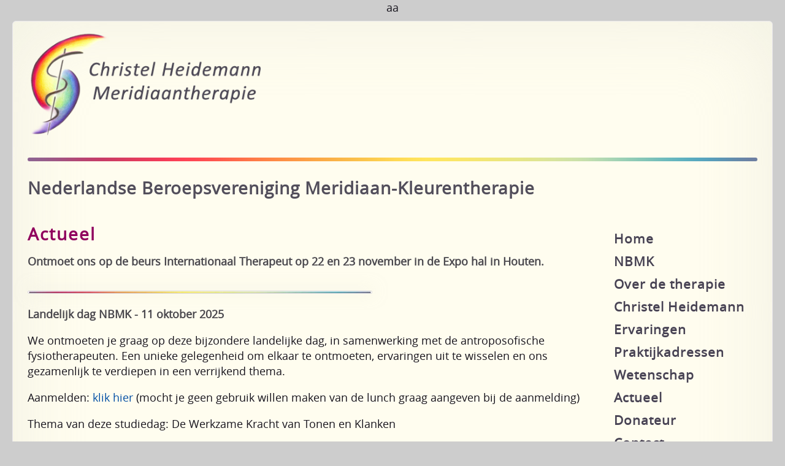

--- FILE ---
content_type: text/html; charset=UTF-8
request_url: https://www.meridiaankleurentherapie.nl/actueel-77.html
body_size: 2828
content:
<!DOCTYPE html>
<html lang="nl" dir="ltr">
<head>
<meta charset="utf-8" />
<meta name=viewport content="width=device-width, initial-scale=1">
<meta http-equiv="Content-Type" content="text/html; charset=utf-8" />
<meta name="robots" content="index, follow" />
<meta name="revisit-after" content="1 month" />
<title>Nederlandse Beroepsvereniging Meridiaan-Kleurentherapie - Actueel</title>
<meta name="description" content="Nederlandse Vereniging Meridiaan- Kleurentherapie volgens Christel Heidemann">
<meta name="keywords" content="meridiaantherapie,kleurentherapie,Christel Heidemann,antroposofie,anthroposofie,antroposofisch,anthroposofisch,Rudolf Steiner,antroposofie,opleidingen,cursussen,therapie">
<meta name="content-language" content="nl">
<meta property="og:image" content="/facebook_icon.png" />
<link rel="image_src" href="/facebook_icon.png" />
<link href="icon-152x152-precomposed.png" sizes="152x152" rel="apple-touch-icon-precomposed" />
<link href="icon-144x144-precomposed.png" sizes="144x144" rel="apple-touch-icon-precomposed" />
<link href="icon-120x120-precomposed.png" sizes="120x120" rel="apple-touch-icon-precomposed" />
<link href="icon-114x114-precomposed.png" sizes="114x114" rel="apple-touch-icon-precomposed" />
<link href="icon-76x76-precomposed.png" sizes="76x76" rel="apple-touch-icon-precomposed" />
<link href="icon-72x72-precomposed.png" sizes="72x72" rel="apple-touch-icon-precomposed" />
<link href="icon-60x60-precomposed.png" sizes="60x60" rel="apple-touch-icon-precomposed" />
<link href="icon-57x57-precomposed.png" sizes="57x57" rel="apple-touch-icon-precomposed" />
<link rel="shortcut icon" href="/favicon.ico" type="image/x-icon" />  

<link rel='stylesheet' type='text/css' href='/nav/style_2016b.css?v=191105' />
<link rel='stylesheet' media='print' type='text/css' href='/nav/style_print.css' />
<script type='text/javascript' src='/nav/jquery.min.js'></script>
<script type='text/javascript' src='/nav/script_2016.js?v=160315'></script>
<base href='https://www.meridiaankleurentherapie.nl/index.php' target='_self' />
</head>
<body>
aa
<div id='light'></div>
<div id='fade'></div>
<div id='hoofd_div'>
<div id='mobiel_knop'>
<img src='/nav/skinpics/menu_knop_grijs.png' width='48' height='48' alt='menu' title='menu' /></div>
<div id='header'>
<a href='?'><img src='/nav/skinpics/logo_04_nl.png' width='481' height='180' alt='Logo' title='Home' /></a></div>
<div class='rainbow'></div>
<div id='naam_site'>Nederlandse Beroepsvereniging Meridiaan-Kleurentherapie</div>
<div id='main' >
<div id='main_row' >
<div id='content'>
<noscript><p class='alert_regel'>De Javascript-functie van uw browser is uitgeschakeld. Daardoor kunt u geen gebruik maken van deze pagina's.</p></noscript>
<h1>Actueel&nbsp;</h1>
<p><b>Ontmoet ons op de beurs Internationaal Therapeut op 22 en 23 november in de Expo hal in Houten.</b></p> <p><img alt="" class="plaatje" height="3" src="/pags/pics/p77_kleurenbalk-warm-naa_0469.jpg" width="560" /></p> <p><strong>Landelijk dag NBMK - 11 oktober 2025</strong></p> <p>We ontmoeten je graag op deze bijzondere landelijke dag, in samenwerking met de antroposofische fysiotherapeuten. Een unieke gelegenheid om elkaar te ontmoeten, ervaringen uit te wisselen en ons gezamenlijk te verdiepen in een verrijkend thema.</p> <p>Aanmelden: <script type='text/javascript'>var zb_array=[107,108,105,107,32,104,105,101,114];var em_array=[109,97,105,108,116,111,58,105,110,102,111,64,109,101,114,105,100,105,97,97,110,107,108,101,117,114,101,110,116,104,101,114,97,112,105,101,46,110,108];var enc_mail='';for(var i=0;i<em_array.length;i++)enc_mail+=String.fromCharCode(em_array[i]);var enc_zbnaam='';for(var i=0;i<zb_array.length;i++)enc_zbnaam+=String.fromCharCode(zb_array[i]);document.write('<a href="'+enc_mail+'">'+enc_zbnaam+'</a>');</script> (mocht je geen gebruik willen maken van de lunch graag aangeven bij de aanmelding)</p> <p>Thema van deze studiedag: De Werkzame Kracht van Tonen en Klanken</p> <p>Laat je meevoeren in de wereld van de 12 tonen en de 12 meridianen, en ervaar de helende werking van klank. Ontdek hoe je eigen stem en de bijzondere Bleffert-gongs resonantie kunnen opwekken in het lichaam, en hoe specifieke tonen en toonreeksen subtiele processen in gang zetten.</p> <p>Tijdens deze inspirerende studiedag krijg je de kans om muzikale inzichten op te doen en zelf te experimenteren. Theorie en praktijk komen samen in een sfeer van verwondering en verdieping onder leiding van Heike Jakob, docent &ldquo;Muziekfenomenen en Intu&iuml;tieve Improvisatie&rdquo; aan de Hogeschool Leiden, opleiding Docent Muziek.</p> <p><img alt="" class="plaatje" height="172" src="/pags/pics/p77_Heikejpg_3273.jpg" width="116" /></p> <p>Heike Jakob</p> <p>Programma: van de studiedag:</p> <p>09:30 uur &ndash; Inloop Welkom met koffie en thee. Tijd om rustig aan te komen en elkaar te ontmoeten.</p> <p>10:00 uur &ndash; De werkzame kracht van tonen en klanken Heike Jakob neemt ons mee in de wereld van klank, resonantie en de verbinding met de meridianen. Een ervaringsgerichte sessie vol muzikale inzichten.</p> <p>13:00 uur &ndash; Lunchpauze Vegetarische en biologische lunch &ndash; gevulde soep en belegde broodjes en fruit.</p> <p>4:00 uur &ndash; Praktijk - werken met toonreeksen We gaan actief aan de slag met het effect van toonreeksen op proefpersonen.</p> <p>Diagnostiek en therapeutische toepassingen worden verkend via het tasten van het onderhuids bindweefsel, zoals toegepast in de meridiaankleurentherapie. Heike begeleidt deze sessie en ondersteunt bij het afstemmen van tonen en toonreeksen.</p> <p>16:00 uur &ndash; Afsluiting, we ronden de dag gezamenlijk af.</p> <p>Locatie: Widar Gezondheidscentrum Laan van Beek en Royen 39, 3701 AK Zeist</p> <p>Kosten: &euro;15,- voor leden en &euro;35 euro voor niet-leden. Maximaal aantal deelnemers : 30</p> <p>Informatie over Heike: <a href="http://www.hsleiden.nl/profiel/heike-jakob">klik hier</a></p> <p>Met hartelijke groeten,</p> <p>Ine, Marjan, Cees</p>
</div><div id='nav'>
<div class='menu_kolom'>
<a class='hoofdknop' href='/home-73.html'>Home</a>

<a class='hoofdknop' href='/nbmk-66.html'>NBMK</a>

<div class='slide_menu' id='_3'><a class='hoofdknop sm' href='/therapie-2.html'>Over de therapie</a>

<div class='submenu' id='submenu_3'>
<a href='/therapie-2.html'>&bull; Over de therapie</a>
<a href='/achtergrondinformatie-3.html'>&bull; Achtergrondinformatie</a>
</div>
</div>

<div class='slide_menu' id='_4'><a class='hoofdknop sm' href='/christel-heidemann-5.html'>Christel Heidemann</a>

<div class='submenu' id='submenu_4'>
<a href='/christel-heidemann-5.html'>&bull; Christel Heidemann</a>
<a href='/artikel-in-weleda-63.html'>&bull; Artikel in Weleda</a>
<a href='/kleuren-67.html'>&bull; Kleuren</a>
</div>
</div>

<a class='hoofdknop' href='/ervaringen-60.html'>Ervaringen</a>

<a class='hoofdknop' href='/praktijkadressen-13.html'>Praktijkadressen</a>

</div><div class='menu_kolom'>
<a class='hoofdknop' href='/wetenschap-61.html'>Wetenschap</a>

<a class='hoofdknop' href='/actueel-77.html'>Actueel</a>

<a class='hoofdknop' href='/donateur-71.html'>Donateur</a>

<div class='slide_menu' id='_10'><a class='hoofdknop sm' href='/contact-6.html'>Contact</a>

<div class='submenu' id='submenu_10'>
<a href='/contact-6.html'>&bull; Contact</a>
<a href='/disclaimer-68.html'>&bull; Disclaimer</a>
</div>
</div>

<a class='hoofdknop' href='/privacy-beleid-83.html'>Privacy beleid</a>

<a class='hoofdknop' href='/links-8.html'>Links</a>

<a id='login_link' href='login.html' class='hoofdknop'>Log-in</a>
</div>
</div></div>
</div>
<div class='rainbow'></div>
<div id='footer'><div>
<a class='vlag nl' href='https://www.christelheidemannakademie.info/welkom-59.html'>Christel Heidemann Academie</a><a class='vlag de' href='https://www.christelheidemannakademie.info/wilkommen-62.html'>Christel Heidemann Akademie</a><a class='vlag uk' href='https://www.christelheidemannakademie.info/welcom-27.html'>Christel Heidemann Academy</a><a class='vlag ru' href='https://christelheidemannakademie.ru'>Меридианная терапия Кристель Хайдеманн</a><a class='vlag nl' href='https://www.meridiaankleurentherapie.nl'>Nederlandse Beroepsvereniging Meridiaan-Kleurentherapie</a><a class='vlag de' href='https://www.christelheidemann-meridiantherapie.de'>Verband Meridian- und Farbtherapie Christel Heidemann</a></div>
</div>
</div>
</body>
</html>

--- FILE ---
content_type: text/css
request_url: https://www.meridiaankleurentherapie.nl/nav/style_2016b.css?v=191105
body_size: 3476
content:
@font-face {
    font-family: 'open_sansregular';
    src: url('/nav/webfonts/opensans-regular-webfont.eot');
    src: url('/nav/webfonts/opensans-regular-webfont.eot?#iefix') format('embedded-opentype'),
         url('/nav/webfonts/opensans-regular-webfont.woff2') format('woff2'),
         url('/nav/webfonts/opensans-regular-webfont.woff') format('woff'),
         url('/nav/webfonts/opensans-regular-webfont.ttf') format('truetype'),
         url('/nav/webfonts/opensans-regular-webfont.svg#open_sansregular') format('svg');
    font-weight: normal;
    font-style: normal;
}

*:focus { 
	outline: none; 
}

*:focus { 
	outline: none; 
}
img {
	border: none;
}
iframe {
	outline: none; 
	border: none;
}
html {
	margin: 0px;
	padding: 0px;
	overflow-y: scroll;
	overflow-x: hidden;
	background-color: #EFEEF3;
	background-color: #CDCDCD;
}
body {
	margin: 0px 6px 0px 6px;
	padding: 0px;
	background-image: none;
	text-align: center;
	background-color: transparent;
	font-family: open_sansregular, Calibri, Candara, "Segoe UI", Arial, sans-serif;
	font-size: 18px;
	line-height: 1.4;
}
div {
	box-sizing: border-box;
}
body, p, li, td, div {
	font-family: open_sansregular, Calibri, Candara, "Segoe UI", Arial, sans-serif;
	font-size: 18px;
	letter-spacing: 0px;
	color: #17141D;
}
#mobiel_knop {
	cursor: pointer;
	position: absolute;
	right: 6px;
	top: 6px;
	overflow: hidden;
	width: 64px;
	height: 64px;
	z-index: 990;	
	display: none;
	padding: 6px;
	border-radius: 50%;
	background-color: #EFEEF3;
	border: 1px solid #A6A6A6;
	box-shadow: inset 0px 0px 21px rgba(166,166,166,0.9); 
}
#mobiel_knop img {
	width: 100%;
	height: 100%;
}
#hoofd_div {
	width: 100%;
	max-width: 100%;
	margin: 9px auto;
	text-align: left;
	position: relative;
	border-radius: 6px;
	border: 1px solid #E9E7EC;
	background-color: #FFFDEF;
	box-shadow: inset 0px 0px 128px rgba(232,231,218,0.6);
	padding: 6px 24px;
}
#header {
	width: 100%;
	height: auto;
	text-align: left;
	padding: 9px 0px 0px 0px;
	border-top-right-radius: 6px;
	position: relative;
}
#header img {
	width: 481px;
	max-width: 100%;
	height: auto;
}
.rainbow {
	margin: 21px 0px 24px 0px;
	height: 6px;
	width: 100%;
	background-image: url(/nav/skinpics/rainbow.png);
	background-size: cover;
	border-radius: 3px;
}
#naam_site {
	font-family: open_sansregular, Calibri, Candara, "Segoe UI", Arial, sans-serif; 
	font-size: 28px;
	color: #524E5B;
	margin: 18px 0px 24px 0px;
	letter-spacing: 1px;
	font-weight: bold;
}
#main {
	display: table;
	width: 100%;
	min-height: 580px;
}
#main_row {
	display: table-row;
	width: 100%;
	min-height: 580px;
}
#mobiel_menu {
	display: none;
}
#nav {
	margin: 0px 0px 0px 0px;
	width: 252px;
	max-width: 252px;
	overflow: hidden;
	border-right: none;
	border-top-left-radius: 7px;
	border-bottom-left-radius: 7px;
	display: table-cell;
	height: 100%;
	vertical-align: top;
	padding: 18px 0px 21px 18px;
	background-color: transparent;
}
#content {
	margin: 0px 0px 0px 0px;
	display: table-cell;
	padding: 12px 18px 9px 0px;
	vertical-align: top;
	background-color: transparent;
	border: none;
	border-left: none;
	border-top-right-radius: 7px;
	border-bottom-right-radius: 7px;
	position: relative;
	height: 100%;
}
#footer {
	clear: both;
	width: 100%;
	padding: 0px 0px 6px 0px;
	border-bottom-left-radius: 6px;
	border-bottom-right-radius: 6px;
	position:relative;
	text-align: left;
}
td {
	vertical-align: top;
}
/* menu */
#nav a.hoofdknop {
	font-family: open_sansregular, Calibri, Candara, "Segoe UI", Arial, sans-serif; 
	box-sizing: border-box;
	display: block;
	line-height: 1.3;
	margin: 4px 0px 0px 0px;
	width: 100%;
	max-width: 100%; 
	cursor: pointer;
	font-size: 21px;
	font-weight: bold;
	letter-spacing: 1px;	
	border-radius: 4px;
	color: #484354;
	text-decoration: none;
	padding: 4px 0px 2px 0px;
}
#nav a.hoofdknop:hover, #nav a.hoofdknop.aan {
	color: #90005E;
	text-decoration: none;
}
#nav a.hoofdknop#login_link {
}
#nav a.hoofdknop#logout_link{
}
#nav .submenu {
	box-sizing: border-box;
	width: 100%;
	max-width: 100%; 
	margin: 0px;
	padding: 0px 0px 0px 0px;
	overflow: hidden;
	display: none;
	}
#nav .submenu_div.verborgen, #nav .hoofdknop.verborgen {
	display: none;
}
#nav .submenu a  	{
	font-family: open_sansregular, Calibri, Candara, "Segoe UI", Arial, sans-serif; 
	font-weight: bold;
	box-sizing: border-box;
	font-size: 18px;
	width: 100%;
	margin: 0px;
	padding: 0px 0px 0px 0px;
	display: block;
	line-height: 1.7;
	overflow: hidden;	
	white-space: nowrap;
	border: none;
	box-shadow: none;
	letter-spacing: 1px;	
	text-decoration: none;
	color: #484354;
	background-color: transparent;
	} 
#nav .submenu a:hover, #nav .submenu a.aan  {
	color: #90005E;
	text-decoration: none;
	} 
#menu .vlaggen img {
	display: inline;
	padding: 0;
	background-image: none;
	background-color: transparent;
	border: 1px solid #999;
	margin: 0 0px -6px 10px;
	border-radius: 3px;
	opacity: 0.7;
	cursor: pointer;
}
#menu .vlaggen img:hover {
	opacity: 1;
}
/* menu's */
.klein {
	font-size: 0.9em;
}
#footer div a {
	display: block;
	font-size: 18px;
	font-weight: normal;
	margin: 0px;
	text-decoration: none;
	line-height: 1.6;
}
#footer div a:hover {
	text-decoration: none;
}
.vlag  {
	padding: 4px 0px 2px 38px;
	background-position: 0px 9px;
	background-size: 30px 18px;
	background-repeat: no-repeat;
}
.vlag.de {
	background-image: url(/nav/skinpics/vlag_de.png);
}
.vlag.uk {
	background-image: url(/nav/skinpics/vlag_uk.png);
}
.vlag.nl {
	background-image: url(/nav/skinpics/vlag_nl.png);
}
.vlag.ru {
	background-image: url(/nav/skinpics/vlag_ru.png);
}
#footer div .icon {
	vertical-align: -9%;
	margin: 0px 7px 0px 1px;
}
#webdesigner {
	display: block;
	position: absolute;
	bottom: 4px;
	right: 4px;
	color: #F5E4C8;	
	text-align: right;
	padding: 0px;
	white-space: nowrap;
}
#webdesigner a {
	font-size: 13px;
	text-decoration: none;
	cursor: pointer;
	color: #F5E4C8;	
}
#webdesigner a:hover {
	text-decoration: none;
	color: #CEAE7D;
}

.plaatje {
	margin: 6px 9px -3px 0;
	border-radius: 5px;	
	border: 1px solid #D9D7DC;
	box-shadow: 2px -2px 24px rgba(220,219,207,0.5); 
	max-width: 100%;
	height: auto;
	}	
.pic_groot {
	border-radius: 7px;	
	margin: 0 0px -9px 0;
	padding: 0;
    max-width: 100%;
    height: auto;
}
.vergrootglas {
	border: none;
	cursor: pointer;
	padding: 0;
	height: 24px;
	width: 24px;
	margin: 0px 12px 4px -38px;
}
.vergroot_span {
	white-space: nowrap;
}
.sluitkruis {
	border: none;
	cursor: pointer;
	padding: 0;
	height: 36px;
	width: 36px;
	margin: 0px 0px -4px -36px;
}
#fade{
	display: none;
	position: absolute;
	width: 100%;
	height: 1000%;
	z-index: 99;
	opacity:.6;
	background-color: #FFFFFF;
}
#light {
	display: none;
	position: absolute;
	padding: 0px;
	z-index: 10000;
	overflow: auto;
	overflow: hidden;
	text-align: left;
	width: 478px;
    max-width: 100%;
    height: auto;
	background-color: #FFFDEF; 
	border: 1px solid #D9D7DC;
	border-radius: 7px;
	box-shadow: 2px -2px 24px rgba(220,219,207,0.5); 
}
.blokje {
	margin: 12px 0 12px 0;
	padding: 6px 12px 9px 18px;
	border-radius: 5px;	
	border: 1px solid #CDCDCD;
	background-image: url(/nav/skinpics/transparant_50.png);
	box-shadow: inset 0px 0px 48px rgba(220,219,207,0.3);  
	overflow: hidden;
	max-width: 720px;
}
#content p, #content div, #content li, #content hr {
	max-width: 960px;
}
#pc_kaart {
	padding: 0px;
	margin: 0px auto;
	background-image: url(/nav/skinpics/pckaart.gif);
	background-repeat: no-repeat;
	background-position: 0 0;
	height: 345px;
	width: 300px;
}
#klik_overzicht {
	font-size: 13px;
	text-align: center;
}

#kaart_div {
	box-sizing: border-box;
	display: inline-block;
	padding: 10px 10px 4px 10px;
	border-radius: 4px;
	font-size: 19px;
	max-width: 100%;
	white-space: nowrap;
	margin: 6px 0 0 0;
	cursor: pointer;
	letter-spacing: 1px;	
	border-radius: 4px;
	color: #425856;
	background-color: #FFFFFF;
	border: 1px solid #D9D7DC;
	box-shadow: inset 0px 0px 48px rgba(220,219,207,0.3);  
}

.adres {
	margin: 12px 0 12px 0;
	padding: 14px 12px 14px 16px;
	width: 480px;
	border-radius: 5px;	
	border: 1px solid #D9D7DC;
	box-shadow: inset 0px 0px 48px rgba(220,219,207,0.3);  
	background-color: transparent;
	background-image: url(/nav/skinpics/transparant_70.png);
	overflow: hidden;
	line-height: 1.3;
}
.alert_regel {
	color: #D63848;
	padding-left: 21px;
	background-image: url(/nav/pics/exclamation.png);
	background-repeat: no-repeat;
	background-position: 0px 3px;
}
.info_regel {
	padding-left: 21px;
	background-image: url(/nav/pics/info.png);
	background-repeat: no-repeat;
	background-position: 0px 3px;
}
.ok_regel {
	padding-left: 21px;
	background-image: url(/nav/pics/ok.png);
	background-repeat: no-repeat;
	background-position: 0px 3px;
}
.data_regel {
	line-height: 1.3;
	margin: 3px 0px 0px 0px;
	background-repeat: no-repeat;
	background-position: 0px 4px;
}
.data_regel.hoofdletters {
	text-transform: uppercase;
}
.data_regel.telefoon {
	padding-left: 22px;
	background-image: url(/nav/pics/telefoon.png);
}
.data_regel.mobiel {
	padding-left: 22px;
	background-image: url(/nav/pics/mobiel.png);
}
.data_regel.fax {
	padding-left: 22px;
	background-image: url(/nav/pics/fax.png);
}
.data_regel.post {
	padding-left: 22px;
	background-image: url(/nav/pics/post.gif);
}
.data_regel.email {
	padding-left: 22px;
	background-image: url(/nav/pics/email.png);
}
.data_regel.link_out {
	padding-left: 22px;
	background-image: url(/nav/pics/link_out.png);
	white-space: nowrap;
	text-overflow: ellipsis;
	overflow: hidden; 
}
img {
	border-style: none;
	}
.icon {
	border-style: none;
	vertical-align: -12%;
	margin: 0px 5px 0px 0px;
	}
h1 {
	font-family: open_sansregular, Calibri, Candara, "Segoe UI", Arial, sans-serif; 
	font-size: 28px;
	color: #90005E;
	margin: 6px 0px 12px 0px;
	letter-spacing: 2px;
	font-weight: bold;
	text-align: left;
	line-height: 1;
}
.onderkop {
	font-family: open_sansregular, Calibri, Candara, "Segoe UI", Arial, sans-serif; 
	font-size: 21px;
	font-weight: bold;
	color: #484354;
	margin: 12px 0px;
	letter-spacing: 1px;
	text-align: left;
	}
h2 {
	font-family: open_sansregular, Calibri, Candara, "Segoe UI", Arial, sans-serif; 
	font-size: 28px;
	color: #484354;
	margin: 32px 0px;
	letter-spacing: 1px;
	font-weight: bold;
	text-align: left;
	line-height: 1;
}
h3  {
	font-family: open_sansregular, Calibri, Candara, "Segoe UI", Arial, sans-serif; 
	font-size: 24px;
	font-weight: bold;
	color: #484354;
	margin: 18px 0px;
	letter-spacing: 1px;
	}
h4  {
	font-family: open_sansregular, Calibri, Candara, "Segoe UI", Arial, sans-serif; 
	font-size: 24px;
	font-weight: bold;
	color: #484354;
	margin: 18px 0px;
	letter-spacing: 1px;
	}	
h5  {
	font-family: open_sansregular, Calibri, Candara, "Segoe UI", Arial, sans-serif; 
	font-size: 21px;
	font-weight: bold;
	color: #443344;
	margin: 18px 0px;
	letter-spacing: 1px;
	}		
a, a:link, a:visited {
	text-decoration: none;
	color: #0450A5;
	cursor: pointer;
	}
a:hover, a:active {
	text-decoration: underline;
	color: #90005E;
	}	
ul {
	list-style-image : url(/nav/skinpics/disc_grijs_10.png);
	margin-top : 12px;
}
li {
	margin-top : 3px;
	margin-left : -24px;
}
ol {
	margin-left: 0px;
	padding:0;
}
ol li {
	margin-top : 6px;
	margin-left : 42px;
}
b, strong {
	color: #4A484E;
	font-weight: bold;
	}
i, em {
	}	

hr {
	border: none 0; 
	color: transparent;
	background-color: transparent;
	text-align: left;
	margin: 28px auto 28px 0;
	clear: both;
	height: 2px;
	width: 100%;
	background-image: url(/nav/skinpics/rainbow.png);
	background-size: cover;
	border-radius: 2px;
} 
.klein, .nietprinten {
	font-size:  0.9em;
}   
.nobreak {
	white-space: nowrap;
	line-height: 1.5;
	display: inline-block;
	min-width: 30%;
}
/* slideshows */
#fadeshow {
	margin-top:12px;
	vertical-align: bottom;
	overflow: visible;
}
#fadeshow .gallerylayer img {
	max-width: 100%;
	height: auto;
}
.fadeslidedescdiv, #fadeshowtoggler {
	text-align: center;
	vertical-align: middle;
	margin-right: 40px;
	color : #FFF3F4;
}
.fadeslidedescdiv {
	font-weight: bold;
}
.descpanelfg, #fadeshowtoggler {
	margin-top: 32px;
}
#fadeshowtoggler img {
	vertical-align: middle;
	margin: 0 2px 0 0;
	display: inline-block;
}
#fadeshowtoggler img:hover {
	opacity: 0.75;

}
#fadeshowtoggler .status {
	font-size: 15px;
	vertical-align: middle;
	width: 68px;
	height: 24px;
	padding: 8px 6px 7px 6px;
	margin: 0 1px 0 0;	 
	font-weight:bold;
	color: #300000;
	background-color: #FDFBF6;
	border: 2px solid #9E8A60;
	border-radius: 7px;
	box-shadow: inset 0px 0px 3px rgba(189,167,123,0.75);   
	display: inline-block;
}
.slideshow_plaatje {
	border-radius: 5px;	
	border: 1px solid #D9D7DC;
	box-shadow: 2px -2px 24px rgba(199,180,159,0.45); 
}
/* slideshows */

/* social media */
.social_media {
	margin: 18px 60px 0px 0px;
	text-align: right;
	visibility: hidden;
}
.social_media .sm_icon, .social_media .tf_icon, .social_media .pr_icon {
	width: 24px;
	height: 24px;
	cursor: pointer;
	padding: 0px;	
	border: 1px solid #6188B3;
	border-radius: 5px;
	margin: 9px 0px 9px 12px;
	opacity: 0.7;
	cursor: pointer;
	vertical-align: middle;
	background-color: #FFF;
}
.social_media .sm_icon:hover, .social_media .tf_icon:hover, .social_media .pr_icon {
	opacity: 1;
}
/* social media */
/* tell-a-friend */
.knop {
	font-family: open_sansregular, Calibri, Candara, "Segoe UI", Arial, sans-serif;
	font-size: 18px;
	cursor: pointer;
	margin: 7px 0px 7px 1px;
	width: 120px;
	border-radius: 4px;	
	-webkit-appearance: none;
	color: #333;
	border: 1px solid #D9D7DC;
	background-color: #E0E0E0;
}
.knop:hover {
	color: #333;
	background-color: #FFFFFF;
} 
#stuur_ww {
	width: 210px;
}
.veld {
	font-family: open_sansregular, Calibri, Candara, "Segoe UI", Arial, sans-serif;
	font-size: 18px;
	color: #555570;
	margin: 9px 0px 9px 0px;
	padding-left: 4px;
	width: 360px;
	max-width: 90%;
	border-radius: 5px;	
	-webkit-appearance: none;
	background-color: #FFFFFF;
	border: 1px solid #D9D7DC;
	}
input:-webkit-autofill, .veld:-webkit-autofill {
	 -webkit-appearance:none;
	background-color: #FFFFFF !important;
	-webkit-box-shadow: 0 0 0px 1000px #fff inset;
}
@media only screen and (min-width:1280px){
html {
	background-color: #CDCDCD;
}
#hoofd_div {
	width: 1240px;
}
}
@media only screen and (min-width:1440px){
#hoofd_div {
	width: 1400px;
}
.kolom {
	width: 50%;
	vertical-align: top;
	display: inline-block;	
}
.kolom.eerst {
	padding-right: 10px;
}	
#ecards_kolom {
	display: inline-block;
}
}
@media only screen and (min-width:1520px){
#hoofd_div {
	width: 1480px;

}
}

@media all and (max-width: 999px) {
#hoofddiv {
	margin: 3px auto 6px auto;
	width: 100%;
	padding: 0px 18px 0px 18px;

}
#content {
	height: auto;
	width: 100%;
	max-width: 100%;
	padding: 24px 0px 6px 0px;
	height: auto;
	border-radius: 0;
	display: inline-block;
}
#footer {
	padding: 12px 0px 28px 0px;
}
#header {
	letter-spacing: 0px;
}
#main {
	display: block;
}
#main_row {
	display: block;
}
#nav {
	position: absolute;
	left: 0px;
	top: 6px;
	z-index: 100;
	margin: 0px 0px 0px 0px;
	padding: 6px 24px 12px 24px;
	width: 100%;
	border-radius: 0;
	display: none;
	height: auto;
	max-width: none;
	background-color: #FFFDEF;
	border-bottom: 1px solid #CECECE;
}
#nav a.hoofdknop {
	margin: 2px 0px 0px 0px;
	padding: 4px 10px 2px 0px;
	border-radius: 4px;
	width: 100%;
	font-size: 19px;
	max-width: 100%;
	white-space: nowrap;
}
#nav a.hoofdknop { 
	padding-left: 26px;
}
#nav a.hoofdknop {
	padding: 4px 10px 2px 0px;
	letter-spacing: 1px;
}
#nav .submenu_div {
	margin: 2px 0px 0px 0px;
}
.menu_kolom {
	display: inline-block;
	width: 50%;
	vertical-align: top;
}
#nav .menu_kolom:first-child {
	padding-right: 6px;
}
.blokje {
	max-width: 100%;
}
#mobiel_knop {
	display: block;
}
.blokje h1 {
	max-width: none
}
.berichten_kolom {
	display: block;
	width: 100%;	
}
.berichten_kolom:nth-of-type(3){
	padding: 0px;
}
.social_media {
	margin: 18px 0px 0px 0px;
}
}
@media all and (max-width: 800px) {
.blokje {
	max-width: 100%;
	padding-right: 6px;
}	
#nav a.geen_spacing {
	letter-spacing: 0px;
}
#nav {
}
#content {
	padding: 18px 0px 6px 0px;
}
}
@media all and (max-width: 620px) {
#hoofd_div {
	padding: 7px 9px;
}
#nav a, #nav a.hoofdknop:first-child, #nav a.hoofdknop:last-child {
	max-width: 100%;
	width: 100%;
}	
#header{
	padding-left: 6px;
}
}
@media all and (max-width: 490px) {
html {
	overflow: auto;
}
body {
	margin: 0px 0px 0px 0px;
}

#hoofd_div {
	margin: 0px 6px 0px 6px;
	border-radius: 0px;
	padding: 4px 7px;
}
#nav {
	padding: 6px 9px 9px 6px;
}
#content {
	overflow: hidden;
	border-radius: 0px;
}
.blokje {
	padding-right: 6px;
	min-width: inherit; 
	margin-right: 0;
	max-width: 100%;
	width: 100%;
	border-radius: 0px;
	margin: -1px 0px 0px 0px;
	padding-left: 7px;
	padding-right: 4px;
}
#mobiel_knop {
	background-color: transparent;
	border: 1px solid transparent;
	box-shadow: none; 
	right: 4px;
}
.menu_kolom {
	width: 100%;
}
#nav .menu_kolom:first-child {
	padding-right: 0px;
}
#nav .menu_kolom:nth-child(2) {
	margin-top: 0px;
	vertical-align: top;
}
#voet_noviteiten {
	margin: -11px 0px 1px 0px;
	border: none;
	border-radius: 0;
}
#footer #voet_banners {
	border: none;
	border-radius: 0;
	margin: 0px 0px 6px 0px;
}
#footer div a  {
	margin: 0px 0px 0px 6px;
}
}


--- FILE ---
content_type: text/css
request_url: https://www.meridiaankleurentherapie.nl/nav/style_print.css
body_size: 436
content:
body, html {
	width: auto;
	max-width: none;
	height: auto;
	max-height: none;
	background-image: none;
	background-color:#FFFFFF;
}
body {
	margin: 12px 12px 12px 12px;
	background-color:#FFFFFF;
	background-image: none;
	} 
body, p, b, strong, i, em, h1, h2, h3, h4, h5, li, div, td, hr, a:link, a:visited, a:active,a:hover, .onderkop, .klein, .nieuws_kopje {
	font-family: Verdana, Geneva, sans-serif;
	font-size: 9pt;
	color : #000000; 
	text-shadow: none;
	letter-spacing: normal;
	} 
h1, h2 {
	font-size: 16px;
	font-weight: bold;
}
h3 {
	font-size: 14px;
	font-weight: bold;
}
h4, h5, .nieuws_kopje {
	font-size: 9pt;
	font-weight: bold;
}
#header, #footer, #nav, .nietprinten, .knop, #slideshow, #slideshowdiv, .vergrootglas, #actueel_banner, .social_media, #mobiel_knop, #logo{
	display: none !important;
	}
hr {
	border-top: 2px dotted #DDDDDD;
	}  
ul {
	list-style-type: disc; 
	} 
a, a:link, a:visited, a:active, a:hover {
	color : #000000; 
	text-decoration : underline; 
	}
#content, #hoofd_div, table, td, #main_row, #main {
	border: none;
	box-shadow: none;
	margin: 0 !important;
	padding: 0 !important;
	width: 100%;
	max-width: 100%;
	height: auto;
	background-image: none;
	max-height: none;
	vertical-align: top;
}
.plaatje, .blokje, .slideshow_plaatje {
	box-shadow: none;
	border-color: #DDDDDD;
}

--- FILE ---
content_type: application/javascript
request_url: https://www.meridiaankleurentherapie.nl/nav/script_2016.js?v=160315
body_size: 1824
content:
//window.onerror = function(){handleError;}
var lu = "/nav/lg_";
// vergrote afbeelding tonen //
function pos_top(){ 
return typeof window.pageYOffset != 'undefined' ? window.pageYOffset: document.documentElement.scrollTop? document.documentElement.scrollTop: document.body.scrollTop? document.body.scrollTop:0; 
} 
var pic_breedte = 0;
var pic_hoogte = 0;

function toon_pic(x,y){
var url = "/nav/meet_thi";
url+= "s.inc.php"
$.get(url,{ x : x, y : y }).done( function(data){
var maten_array = new Array();
maten_array = data.split('|');
pic_breedte = maten_array[0];
pic_hoogte = maten_array[1];
var avail_breedte = $(window).width()-2;
if(pic_breedte>avail_breedte){
pic_hoogte = Math.round(pic_hoogte*(avail_breedte/pic_breedte));
pic_breedte = avail_breedte;
}
var avail_hoogte = $(window).height();
var winleft = (avail_breedte-pic_breedte)/2;
var wintop  = (avail_hoogte-pic_hoogte)/3;
if(wintop<0)wintop = 0;
wintop+= pos_top();	
$('#light').css("backgroundImage","none");
if(y=='slideshow')$('#light').html("<img id='pic_groot' class='pic_groot' onclick='sluit_dank()' width='"+pic_breedte+"' height='"+pic_hoogte+"' alt='' title='klik om te sluiten' src='/slideshow/pics_groot/"+x+"' />");
else $('#light').html("<img id='pic_groot' class='pic_groot' onclick='sluit_dank()' width='"+pic_breedte+"' height='"+pic_hoogte+"' alt='' title='klik om te sluiten' src='/pags/pics_groot/"+x+"' />");
$('#light').css("padding", "0px");
$('#light').css("width", pic_breedte + "px");
$('#light').css("height", "auto");
$('#light').css("top", wintop + "px");
$('#light').css("left", winleft + "px");
$('#light').css("display", "block");
$('#light').fadeIn();
$('#light').append("<img class='sluitkruis' onclick='sluit_dank()' alt='' title='klik om te sluiten' src='/nav/skinpics/sluiten.png' />");
});
}
// herschikken overlay
$(window).on('resize', function(){
if($(window).width()>999){ $('#nav').css('display','table-cell'); }
else { 
//if(!$('#nav').is(':visible')){}
$('#nav').css('display','none'); 
var top = ($('#header').outerHeight() + 26) + 'px' ;
$('#nav').css('top', top);
}
if($('#light').is(':visible')) {
var avail_hoogte = $(window).height();
var avail_breedte = $(window).width()-2;
if(pic_breedte>0 && pic_hoogte>0){
var breedte = pic_breedte;
var hoogte = pic_hoogte;
if(pic_breedte>0 && pic_hoogte>0){
if(breedte>avail_breedte){
hoogte = Math.round(hoogte*(avail_breedte/breedte));
breedte = avail_breedte;
}
$('#pic_groot').css("width", breedte + "px");
$('#pic_groot').css("height", hoogte + "px");
}}
else{
var breedte = tell_breedte; //$('#light').width();
var hoogte = $('#light').height();
}
var winleft = (avail_breedte-breedte)/2;
if(winleft<0)winleft = 0;
var wintop  = (avail_hoogte-hoogte)/3;
if(wintop<0)wintop = 0;
wintop+= pos_top();	
$('#light').css("width", breedte + "px");
$('#light').css("top", wintop + "px");
$('#light').css("left", winleft + "px");
}
});

//
function sluit_dank(x){
$('#light').fadeOut();
$('#fade').css("display","none");
}

function toon_dank() {
//scroll(0,0);
var hoogte = 240;
avail_hoogte = $(window).height();
if(avail_hoogte<=hoogte )hoogte = avail_hoogte;
var winleft = ($(window).width()-tell_breedte -2)/2;
if(winleft<0)winleft = 0;
var wintop  = (avail_hoogte-hoogte)/3;
wintop+= pos_top();
$('#light').css("width","520px");
$('#light').css("height", hoogte + "px");
$('#light').css("top", wintop + "px");
$('#light').css("left", winleft + "px");
$('#light').fadeIn();
$('#fade').css("display","block");
setTimeout("sluit_dank()",3000);
}
// email controles en correcties
function check_mail(x){
var filter=/^([\w-]+(?:\.[\w-]+)*)@((?:[\w-]+\.)*\w[\w-]{0,66})\.([a-z]{2,6}(?:\.[a-z]{2})?)$/i;
if (filter.test(x)) return true;
else return false;
}
function maak_email(x){
if(x.indexOf("[")>=0){
var spl = new Array();
spl = x.split("[");
x.ontvanger.value = spl[0];//.replace(/ /g,"");
x.ontvanger_email.value = spl[1].replace(/]/g,"");
}
if(x.indexOf("<")>=0){
var spl = new Array();
spl = x.split("<");
x.ontvanger.value = spl[0];//.replace(/ /g,"");
x.ontvanger_email.value = spl[1].replace(/>/g,"");
}
}
function show_overlay(breedte,hoogte){
var avail_breedte = $(window).width();
if(avail_breedte<=breedte )breedte = avail_breedte;
var winleft = (avail_breedte - breedte)/2;
if(winleft<0)winleft = 0;
var wintop  = ($(window).height() - hoogte)/3;
if(wintop<0)wintop = 0;
wintop+= pos_top();
$('#light').fadeIn('fast');
$('#light').css("width",breedte + "px");
$('#light').css("height", hoogte + "px");
$('#light').css("top", wintop + "px");
$('#light').css("left", winleft + "px");
$('#fade').css("display","block");
}
	
function go_sm(x){
var titel_pagina = encodeURIComponent(document.title);
var url_pagina = encodeURIComponent(get_url());
switch(x){
case 'sm_facebook': var link = "https://www.facebook.com/sharer.php?u=" + url_pagina + "&t=" + titel_pagina; break;
case 'sm_linkedin': var link = "https://www.linkedin.com/shareArticle?mini=true&url=" + url_pagina + "&title=" + titel_pagina; break;// + "&summary=" + $samenvatting + "&source=" . $naam_website;
case 'sm_twitter': var link = "https://twitter.com/share?url=" + url_pagina + "&text=" + titel_pagina; break;
case 'sm_googleplus': var link = "https://plus.google.com/share?url=" + url_pagina; break;		
default: var link = "";
}
var win = window.open(link, '_blank');
if(win)win.focus();
else alert("Please allow popups for " + $(location).attr('hostname'));
//$.get(lu + 'bz.php',{ m : x, t : titel_pagina, u : url_pagina});
}

var sub_link = false;

$(document).ready(function(){
$("#mobiel_knop").on('click',function(){	
var top = ($('#header').outerHeight() + 26) + 'px' ;
$('#nav').css('top', top);
$("#nav").slideToggle('fast');	
});
$("#sm_printen").on('click',function(){window.print();});
$(".slide_menu").on('mouseover',function(){	$('#submenu' + this.id).slideDown('slow');});
$(".hoofdknop.ms").on('click',function(){   $('#submenu' + this.id).slideToggle('slow'); });
$("#nav").on('mouseleave',function(){	$('.submenu').slideUp('slow'); });
if(sub_link){ $(sub_link).css('display','block'); }	
$("#sm_printen").on('click',function(){window.print();});
$("#sm_facebook").on('click',function(){go_sm(this.id);});
$("#sm_linkedin").on('click',function(){go_sm(this.id);});
$("#sm_twitter").on('click',function(){go_sm(this.id);});
$("#sm_googleplus").on('click',function(){go_sm(this.id);});
//$("#sm_email").on('click',function(){tell_a_friend();});
$(".social_media").css('visibility','visible');
});

function get_url(){
var url = document.location.href;
var canonical = $('link[rel=canonical]').attr('href')||'';
if(canonical.length > 0){if(canonical.indexOf('http') < 0){url = document.location.protocol + '//' + document.location.host + canonical;} }
return url;
}